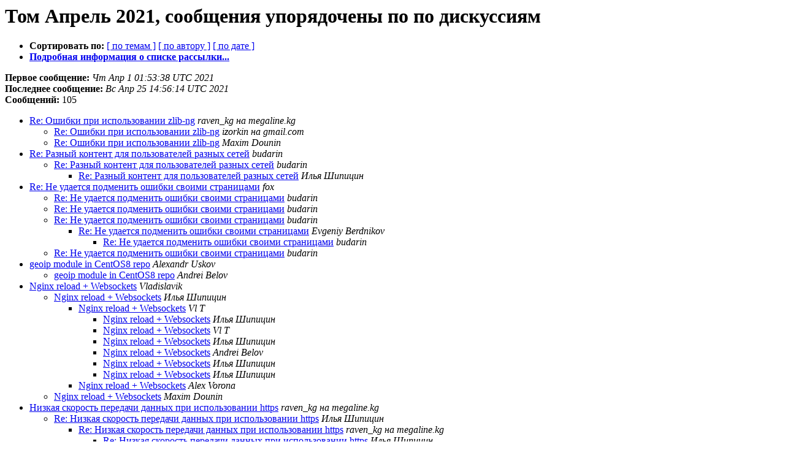

--- FILE ---
content_type: text/html
request_url: https://mailman.nginx.org/pipermail/nginx-ru/2021-April/thread.html
body_size: 26340
content:
<!DOCTYPE HTML PUBLIC "-//W3C//DTD HTML 4.01 Transitional//EN">
<HTML>
  <HEAD>
     <title>Архив nginx-ru, том Апрель 2021, сообщения упорядочены по по дискуссиям</title>
     <META NAME="robots" CONTENT="noindex,follow">
     <META http-equiv="Content-Type" content="text/html; charset=utf-8">
  </HEAD>
  <BODY BGCOLOR="#ffffff">
      <a name="start"></A>
      <h1>Том Апрель 2021, сообщения упорядочены по по дискуссиям</h1>
      <ul>
         <li> <b>Сортировать по:</b>
                
                <a href="subject.html#start">[ по темам ]</a>
                <a href="author.html#start">[ по автору ]</a>
                <a href="date.html#start">[ по дате ]</a>

             <li><b><a href="http://mailman.nginx.org/mailman/listinfo/nginx-ru">Подробная информация о списке рассылки...</a></b></li>
      </ul>
      <p><b>Первое сообщение:</b> <i>Чт Апр  1 01:53:38 UTC 2021</i><br>
         <b>Последнее сообщение:</b> <i>Вс Апр 25 14:56:14 UTC 2021</i><br>
         <b>Сообщений:</b> 105<p>
     <ul>

<!--0 01617242018.63714- -->
<LI><A HREF="063714.html">Re: Ошибки при использовании zlib-ng</A><A NAME="63714">&nbsp;</A><I>raven_kg на megaline.kg</I>

<UL>
<!--1 01617242018.63714-01617259699.63715- -->
<LI><A HREF="063715.html">Re: Ошибки при использовании zlib-ng</A><A NAME="63715">&nbsp;</A><I>izorkin на gmail.com</I>

<!--1 01617242018.63714-01617295137.63722- -->
<LI><A HREF="063722.html">Re: Ошибки при использовании zlib-ng</A><A NAME="63722">&nbsp;</A><I>Maxim Dounin</I>

</UL>
<!--0 01617268787.63716- -->
<LI><A HREF="063716.html">Re: Разный контент для пользователей разных сетей</A><A NAME="63716">&nbsp;</A><I>budarin</I>

<UL>
<!--1 01617268787.63716-01617269117.63717- -->
<LI><A HREF="063717.html">Re: Разный контент для пользователей разных сетей</A><A NAME="63717">&nbsp;</A><I>budarin</I>

<UL>
<!--2 01617268787.63716-01617269117.63717-01617269511.63719- -->
<LI><A HREF="063719.html">Re: Разный контент для пользователей разных сетей</A><A NAME="63719">&nbsp;</A><I>Илья Шипицин</I>

</UL>
</UL>
<!--0 01617269434.63718- -->
<LI><A HREF="063718.html">Re: Не удается подменить ошибки своими страницами</A><A NAME="63718">&nbsp;</A><I>fox</I>

<UL>
<!--1 01617269434.63718-01617285563.63720- -->
<LI><A HREF="063720.html">Re: Не удается подменить ошибки своими страницами</A><A NAME="63720">&nbsp;</A><I>budarin</I>

<!--1 01617269434.63718-01617286237.63721- -->
<LI><A HREF="063721.html">Re: Не удается подменить ошибки своими страницами</A><A NAME="63721">&nbsp;</A><I>budarin</I>

<!--1 01617269434.63718-01617307340.63723- -->
<LI><A HREF="063723.html">Re: Не удается подменить ошибки своими страницами</A><A NAME="63723">&nbsp;</A><I>budarin</I>

<UL>
<!--2 01617269434.63718-01617307340.63723-01617309261.63724- -->
<LI><A HREF="063724.html">Re: Не удается подменить ошибки своими страницами</A><A NAME="63724">&nbsp;</A><I>Evgeniy Berdnikov</I>

<UL>
<!--3 01617269434.63718-01617307340.63723-01617309261.63724-01617311025.63726- -->
<LI><A HREF="063726.html">Re: Не удается подменить ошибки своими страницами</A><A NAME="63726">&nbsp;</A><I>budarin</I>

</UL>
</UL>
<!--1 01617269434.63718-01617310988.63725- -->
<LI><A HREF="063725.html">Re: Не удается подменить ошибки своими страницами</A><A NAME="63725">&nbsp;</A><I>budarin</I>

</UL>
<!--0 01617798545.63727- -->
<LI><A HREF="063727.html">geoip module in CentOS8 repo</A><A NAME="63727">&nbsp;</A><I>Alexandr Uskov</I>

<UL>
<!--1 01617798545.63727-01617800822.63728- -->
<LI><A HREF="063728.html">geoip module in CentOS8 repo</A><A NAME="63728">&nbsp;</A><I>Andrei Belov</I>

</UL>
<!--0 01617866905.63729- -->
<LI><A HREF="063729.html">Nginx reload + Websockets</A><A NAME="63729">&nbsp;</A><I>Vladislavik</I>

<UL>
<!--1 01617866905.63729-01617874892.63730- -->
<LI><A HREF="063730.html">Nginx reload + Websockets</A><A NAME="63730">&nbsp;</A><I>Илья Шипицин</I>

<UL>
<!--2 01617866905.63729-01617874892.63730-01617875090.63731- -->
<LI><A HREF="063731.html">Nginx reload + Websockets</A><A NAME="63731">&nbsp;</A><I>Vl T</I>

<UL>
<!--3 01617866905.63729-01617874892.63730-01617875090.63731-01617875388.63732- -->
<LI><A HREF="063732.html">Nginx reload + Websockets</A><A NAME="63732">&nbsp;</A><I>Илья Шипицин</I>

<!--3 01617866905.63729-01617874892.63730-01617875090.63731-01617875388.63732-01617875755.63733- -->
<LI><A HREF="063733.html">Nginx reload + Websockets</A><A NAME="63733">&nbsp;</A><I>Vl T</I>

<!--3 01617866905.63729-01617874892.63730-01617875090.63731-01617875388.63732-01617875755.63733-01617876455.63735- -->
<LI><A HREF="063735.html">Nginx reload + Websockets</A><A NAME="63735">&nbsp;</A><I>Илья Шипицин</I>

<!--3 01617866905.63729-01617874892.63730-01617875090.63731-01617875388.63732-01617876152.63734- -->
<LI><A HREF="063734.html">Nginx reload + Websockets</A><A NAME="63734">&nbsp;</A><I>Andrei Belov</I>

<!--3 01617866905.63729-01617874892.63730-01617875090.63731-01617875388.63732-01617876152.63734-01617877483.63736- -->
<LI><A HREF="063736.html">Nginx reload + Websockets</A><A NAME="63736">&nbsp;</A><I>Илья Шипицин</I>

<!--3 01617866905.63729-01617874892.63730-01617875090.63731-01617875388.63732-01617876152.63734-01617877683.63737- -->
<LI><A HREF="063737.html">Nginx reload + Websockets</A><A NAME="63737">&nbsp;</A><I>Илья Шипицин</I>

</UL>
<!--2 01617866905.63729-01617874892.63730-01617878165.63738- -->
<LI><A HREF="063738.html">Nginx reload + Websockets</A><A NAME="63738">&nbsp;</A><I>Alex Vorona</I>

</UL>
<!--1 01617866905.63729-01617896326.63756- -->
<LI><A HREF="063756.html">Nginx reload + Websockets</A><A NAME="63756">&nbsp;</A><I>Maxim Dounin</I>

</UL>
<!--0 01617881296.63739- -->
<LI><A HREF="063739.html">Низкая скорость передачи данных при использовании https</A><A NAME="63739">&nbsp;</A><I>raven_kg на megaline.kg</I>

<UL>
<!--1 01617881296.63739-01617881399.63740- -->
<LI><A HREF="063740.html">Re: Низкая скорость передачи данных при использовании https</A><A NAME="63740">&nbsp;</A><I>Илья Шипицин</I>

<UL>
<!--2 01617881296.63739-01617881399.63740-01617881513.63741- -->
<LI><A HREF="063741.html">Re: Низкая скорость передачи данных при использовании https</A><A NAME="63741">&nbsp;</A><I>raven_kg на megaline.kg</I>

<UL>
<!--3 01617881296.63739-01617881399.63740-01617881513.63741-01617883457.63742- -->
<LI><A HREF="063742.html">Re: Низкая скорость передачи данных при использовании https</A><A NAME="63742">&nbsp;</A><I>Илья Шипицин</I>

<!--3 01617881296.63739-01617881399.63740-01617881513.63741-01617883457.63742-01617884302.63743- -->
<LI><A HREF="063743.html">Re: Низкая скорость передачи данных при использовании https</A><A NAME="63743">&nbsp;</A><I>Константин Ткаченко</I>

<!--3 01617881296.63739-01617881399.63740-01617881513.63741-01617883457.63742-01617884302.63743-01617884696.63744- -->
<LI><A HREF="063744.html">Re: Низкая скорость передачи данных при использовании https</A><A NAME="63744">&nbsp;</A><I>raven_kg на megaline.kg</I>

</UL>
</UL>
<!--1 01617881296.63739-01617886005.63745- -->
<LI><A HREF="063745.html">Re: Низкая скорость передачи данных при использовании https</A><A NAME="63745">&nbsp;</A><I>Slawa Olhovchenkov</I>

<UL>
<!--2 01617881296.63739-01617886005.63745-01617886118.63746- -->
<LI><A HREF="063746.html">Re: Низкая скорость передачи данных при использовании https</A><A NAME="63746">&nbsp;</A><I>Константин Ткаченко</I>

<UL>
<!--3 01617881296.63739-01617886005.63745-01617886118.63746-01617886506.63748- -->
<LI><A HREF="063748.html">Re: Низкая скорость передачи данных при использовании https</A><A NAME="63748">&nbsp;</A><I>Slawa Olhovchenkov</I>

<!--3 01617881296.63739-01617886005.63745-01617886118.63746-01617886506.63748-01617890775.63753- -->
<LI><A HREF="063753.html">Re: Низкая скорость передачи данных при использовании https</A><A NAME="63753">&nbsp;</A><I>Константин Ткаченко</I>

</UL>
<!--2 01617881296.63739-01617886005.63745-01617886364.63747- -->
<LI><A HREF="063747.html">Re: Низкая скорость передачи данных при использовании https</A><A NAME="63747">&nbsp;</A><I>raven_kg на megaline.kg</I>

<UL>
<!--3 01617881296.63739-01617886005.63745-01617886364.63747-01617886589.63749- -->
<LI><A HREF="063749.html">Re: Низкая скорость передачи данных при использовании https</A><A NAME="63749">&nbsp;</A><I>Slawa Olhovchenkov</I>

<!--3 01617881296.63739-01617886005.63745-01617886364.63747-01617886589.63749-01617886999.63750- -->
<LI><A HREF="063750.html">Re: Низкая скорость передачи данных при использовании https</A><A NAME="63750">&nbsp;</A><I>raven_kg на megaline.kg</I>

<!--3 01617881296.63739-01617886005.63745-01617886364.63747-01617886589.63749-01617886999.63750-01617887170.63751- -->
<LI><A HREF="063751.html">Re: Низкая скорость передачи данных при использовании https</A><A NAME="63751">&nbsp;</A><I>Slawa Olhovchenkov</I>

<!--3 01617881296.63739-01617886005.63745-01617886364.63747-01617886589.63749-01617886999.63750-01617887170.63751-01617887766.63752- -->
<LI><A HREF="063752.html">Re: Низкая скорость передачи данных при использовании https</A><A NAME="63752">&nbsp;</A><I>raven_kg на megaline.kg</I>

</UL>
</UL>
<!--1 01617881296.63739-01617891569.63754- -->
<LI><A HREF="063754.html">Re: Низкая скорость передачи данных при использовании https</A><A NAME="63754">&nbsp;</A><I>Evgeniy Berdnikov</I>

<!--1 01617881296.63739-01617893318.63755- -->
<LI><A HREF="063755.html">Re: Низкая скорость передачи данных при использовании https</A><A NAME="63755">&nbsp;</A><I>Maxim Dounin</I>

</UL>
<!--0 01618238828.63757- -->
<LI><A HREF="063757.html">proxy_http_version 1.0; gzip_http_version 1.1;</A><A NAME="63757">&nbsp;</A><I>Gena Makhomed</I>

<UL>
<!--1 01618238828.63757-01618244127.63758- -->
<LI><A HREF="063758.html">proxy_http_version 1.0; gzip_http_version 1.1;</A><A NAME="63758">&nbsp;</A><I>Илья Шипицин</I>

</UL>
<!--0 01618290706.63759- -->
<LI><A HREF="063759.html">Тонкости работы FastCGI (phpfpm)</A><A NAME="63759">&nbsp;</A><I>Victor Sudakov</I>

<UL>
<!--1 01618290706.63759-01618286618.63760- -->
<LI><A HREF="063760.html">Re: Тонкости работы FastCGI (phpfpm)</A><A NAME="63760">&nbsp;</A><I>greenh</I>

<UL>
<!--2 01618290706.63759-01618286618.63760-01618300017.63762- -->
<LI><A HREF="063762.html">Re: Тонкости работы FastCGI (phpfpm)</A><A NAME="63762">&nbsp;</A><I>Victor Sudakov</I>

<UL>
<!--3 01618290706.63759-01618286618.63760-01618300017.63762-01618315681.63773- -->
<LI><A HREF="063773.html">Re: Тонкости работы FastCGI (phpfpm)</A><A NAME="63773">&nbsp;</A><I>Slawa Olhovchenkov</I>

<!--3 01618290706.63759-01618286618.63760-01618300017.63762-01618315681.63773-01618379393.63777- -->
<LI><A HREF="063777.html">Re: Тонкости работы FastCGI (phpfpm)</A><A NAME="63777">&nbsp;</A><I>Victor Sudakov</I>

</UL>
</UL>
<!--1 01618290706.63759-01618297530.63761- -->
<LI><A HREF="063761.html">Re: Тонкости работы FastCGI (phpfpm)</A><A NAME="63761">&nbsp;</A><I>Aleksandr Sytar</I>

<UL>
<!--2 01618290706.63759-01618297530.63761-01618300320.63763- -->
<LI><A HREF="063763.html">Re: Тонкости работы FastCGI (phpfpm)</A><A NAME="63763">&nbsp;</A><I>Victor Sudakov</I>

<UL>
<!--3 01618290706.63759-01618297530.63761-01618300320.63763-01618308000.63764- -->
<LI><A HREF="063764.html">Re: Тонкости работы FastCGI (phpfpm)</A><A NAME="63764">&nbsp;</A><I>greenh</I>

<!--3 01618290706.63759-01618297530.63761-01618300320.63763-01618308000.63764-01618308172.63765- -->
<LI><A HREF="063765.html">Re: Тонкости работы FastCGI (phpfpm)</A><A NAME="63765">&nbsp;</A><I>greenh</I>

<!--3 01618290706.63759-01618297530.63761-01618300320.63763-01618308000.63764-01618308172.63765-01618309111.63766- -->
<LI><A HREF="063766.html">Re: Тонкости работы FastCGI (phpfpm)</A><A NAME="63766">&nbsp;</A><I>Victor Sudakov</I>

<!--3 01618290706.63759-01618297530.63761-01618300320.63763-01618308000.63764-01618308172.63765-01618309111.63766-01618309426.63767- -->
<LI><A HREF="063767.html">Re: Тонкости работы FastCGI (phpfpm)</A><A NAME="63767">&nbsp;</A><I>greenh</I>

<!--3 01618290706.63759-01618297530.63761-01618300320.63763-01618308000.63764-01618308172.63765-01618309111.63766-01618309426.63767-01618309918.63769- -->
<LI><A HREF="063769.html">Re: Тонкости работы FastCGI (phpfpm)</A><A NAME="63769">&nbsp;</A><I>Victor Sudakov</I>

<!--3 01618290706.63759-01618297530.63761-01618300320.63763-01618308000.63764-01618308172.63765-01618309111.63766-01618309426.63767-01618309918.63769-01618310433.63771- -->
<LI><A HREF="063771.html">Re: Тонкости работы FastCGI (phpfpm)</A><A NAME="63771">&nbsp;</A><I>greenh</I>

<!--3 01618290706.63759-01618297530.63761-01618300320.63763-01618308000.63764-01618308172.63765-01618309111.63766-01618309426.63767-01618309918.63769-01618312715.63772- -->
<LI><A HREF="063772.html">Re: Тонкости работы FastCGI (phpfpm)</A><A NAME="63772">&nbsp;</A><I>Eugene Grosbein</I>

<!--3 01618290706.63759-01618297530.63761-01618300320.63763-01618308000.63764-01618309692.63768- -->
<LI><A HREF="063768.html">Re: Тонкости работы FastCGI (phpfpm)</A><A NAME="63768">&nbsp;</A><I>Victor Sudakov</I>

<!--3 01618290706.63759-01618297530.63761-01618300320.63763-01618308000.63764-01618309692.63768-01618310369.63770- -->
<LI><A HREF="063770.html">Re: Тонкости работы FastCGI (phpfpm)</A><A NAME="63770">&nbsp;</A><I>greenh</I>

<!--3 01618290706.63759-01618297530.63761-01618300320.63763-01618308000.63764-01618309692.63768-01618310369.63770-01618462976.63779- -->
<LI><A HREF="063779.html">Re: Тонкости работы FastCGI (phpfpm)</A><A NAME="63779">&nbsp;</A><I>Victor Sudakov</I>

<!--3 01618290706.63759-01618297530.63761-01618300320.63763-01618321308.63774- -->
<LI><A HREF="063774.html">Re: Тонкости работы FastCGI (phpfpm)</A><A NAME="63774">&nbsp;</A><I>Maxim Dounin</I>

<!--3 01618290706.63759-01618297530.63761-01618300320.63763-01618321308.63774-01618322533.63775- -->
<LI><A HREF="063775.html">Re: Тонкости работы FastCGI (phpfpm)</A><A NAME="63775">&nbsp;</A><I>VovansystemS</I>

<!--3 01618290706.63759-01618297530.63761-01618300320.63763-01618321308.63774-01618462951.63778- -->
<LI><A HREF="063778.html">Re: Тонкости работы FastCGI (phpfpm)</A><A NAME="63778">&nbsp;</A><I>Victor Sudakov</I>

<!--3 01618290706.63759-01618297530.63761-01618300320.63763-01618321308.63774-01618462951.63778-01618496448.63782- -->
<LI><A HREF="063782.html">Re: Тонкости работы FastCGI (phpfpm)</A><A NAME="63782">&nbsp;</A><I>Maxim Dounin</I>

<!--3 01618290706.63759-01618297530.63761-01618300320.63763-01618321308.63774-01618462951.63778-01618496448.63782-01618552461.63787- -->
<LI><A HREF="063787.html">Re: Тонкости работы FastCGI (phpfpm)</A><A NAME="63787">&nbsp;</A><I>Victor Sudakov</I>

<!--3 01618290706.63759-01618297530.63761-01618300320.63763-01618321308.63774-01618462951.63778-01618496448.63782-01618552461.63787-01618554811.63788- -->
<LI><A HREF="063788.html">Re: Тонкости работы FastCGI (phpfpm)</A><A NAME="63788">&nbsp;</A><I>Evgeniy Berdnikov</I>

<!--3 01618290706.63759-01618297530.63761-01618300320.63763-01618321308.63774-01618462951.63778-01618496448.63782-01618552461.63787-01618554811.63788-01618558073.63794- -->
<LI><A HREF="063794.html">Re: Тонкости работы FastCGI (phpfpm)</A><A NAME="63794">&nbsp;</A><I>Victor Sudakov</I>

<!--3 01618290706.63759-01618297530.63761-01618300320.63763-01618321308.63774-01618462951.63778-01618496448.63782-01618552461.63787-01618554811.63788-01618558073.63794-01618562309.63795- -->
<LI><A HREF="063795.html">Re: Тонкости работы FastCGI (phpfpm)</A><A NAME="63795">&nbsp;</A><I>Evgeniy Berdnikov</I>

<!--3 01618290706.63759-01618297530.63761-01618300320.63763-01618321308.63774-01618462951.63778-01618496448.63782-01618552461.63787-01618584877.63796- -->
<LI><A HREF="063796.html">Re: Тонкости работы FastCGI (phpfpm)</A><A NAME="63796">&nbsp;</A><I>Maxim Dounin</I>

<!--3 01618290706.63759-01618297530.63761-01618300320.63763-01618321308.63774-01618462951.63778-01618496448.63782-01618552461.63787-01618584877.63796-01618991901.63812- -->
<LI><A HREF="063812.html">Re: Тонкости работы FastCGI (phpfpm)</A><A NAME="63812">&nbsp;</A><I>Victor Sudakov</I>

<!--3 01618290706.63759-01618297530.63761-01618300320.63763-01618321308.63774-01618462951.63778-01618496448.63782-01618552461.63787-01618584877.63796-01618991901.63812-01618993064.63813- -->
<LI><A HREF="063813.html">Re: Тонкости работы FastCGI (phpfpm)</A><A NAME="63813">&nbsp;</A><I>Evgeniy Berdnikov</I>

<!--3 01618290706.63759-01618297530.63761-01618300320.63763-01618321308.63774-01618462951.63778-01618496448.63782-01618552461.63787-01618584877.63796-01618991901.63812-01618993064.63813-01619065387.63816- -->
<LI><A HREF="063816.html">Re: Тонкости работы FastCGI (phpfpm)</A><A NAME="63816">&nbsp;</A><I>Victor Sudakov</I>

<!--3 01618290706.63759-01618297530.63761-01618300320.63763-01618321308.63774-01618462951.63778-01618496448.63782-01618552461.63787-01618584877.63796-01618991901.63812-01619001916.63814- -->
<LI><A HREF="063814.html">Re: Тонкости работы FastCGI (phpfpm)</A><A NAME="63814">&nbsp;</A><I>Slawa Olhovchenkov</I>

<!--3 01618290706.63759-01618297530.63761-01618300320.63763-01618321308.63774-01618462951.63778-01618496448.63782-01618552461.63787-01618584877.63796-01618991901.63812-01619001916.63814-01619007251.63815- -->
<LI><A HREF="063815.html">Re: Тонкости работы FastCGI (phpfpm)</A><A NAME="63815">&nbsp;</A><I>Eugene Grosbein</I>

</UL>
</UL>
</UL>
<!--0 01618328521.63776- -->
<LI><A HREF="063776.html">nginx-1.19.10</A><A NAME="63776">&nbsp;</A><I>Maxim Dounin</I>

<!--0 01618493254.63780- -->
<LI><A HREF="063780.html">Варнинги после перехода на PHP 8</A><A NAME="63780">&nbsp;</A><I>Trecolom</I>

<UL>
<!--1 01618493254.63780-01618495213.63781- -->
<LI><A HREF="063781.html">Re: Варнинги после перехода на PHP 8</A><A NAME="63781">&nbsp;</A><I>Maxim Dounin</I>

<UL>
<!--2 01618493254.63780-01618495213.63781-01618501047.63783- -->
<LI><A HREF="063783.html">Re: Варнинги после перехода на PHP 8</A><A NAME="63783">&nbsp;</A><I>Trecolom</I>

<UL>
<!--3 01618493254.63780-01618495213.63781-01618501047.63783-01618502971.63784- -->
<LI><A HREF="063784.html">Re: Варнинги после перехода на PHP 8</A><A NAME="63784">&nbsp;</A><I>Evgeniy Berdnikov</I>

<!--3 01618493254.63780-01618495213.63781-01618501047.63783-01618502971.63784-01618504390.63785- -->
<LI><A HREF="063785.html">Re: Варнинги после перехода на PHP 8</A><A NAME="63785">&nbsp;</A><I>Trecolom</I>

<!--3 01618493254.63780-01618495213.63781-01618501047.63783-01618502971.63784-01618504390.63785-01618510887.63786- -->
<LI><A HREF="063786.html">Re: Варнинги после перехода на PHP 8</A><A NAME="63786">&nbsp;</A><I>Trecolom</I>

<!--3 01618493254.63780-01618495213.63781-01618501047.63783-01618502971.63784-01618504390.63785-01618510887.63786-01618556874.63790- -->
<LI><A HREF="063790.html">Re: Варнинги после перехода на PHP 8</A><A NAME="63790">&nbsp;</A><I>Trecolom</I>

<!--3 01618493254.63780-01618495213.63781-01618501047.63783-01618502971.63784-01618504390.63785-01618510887.63786-01618556874.63790-01618557294.63791- -->
<LI><A HREF="063791.html">Re: Варнинги после перехода на PHP 8</A><A NAME="63791">&nbsp;</A><I>Evgeniy Berdnikov</I>

<!--3 01618493254.63780-01618495213.63781-01618501047.63783-01618502971.63784-01618504390.63785-01618510887.63786-01618556874.63790-01618557392.63792- -->
<LI><A HREF="063792.html">Re: Варнинги после перехода на PHP 8</A><A NAME="63792">&nbsp;</A><I>VovansystemS</I>

<!--3 01618493254.63780-01618495213.63781-01618501047.63783-01618502971.63784-01618504390.63785-01618510887.63786-01618556874.63790-01618557392.63792-01618668922.63801- -->
<LI><A HREF="063801.html">Re: Варнинги после перехода на PHP 8</A><A NAME="63801">&nbsp;</A><I>Trecolom</I>

<!--3 01618493254.63780-01618495213.63781-01618501047.63783-01618502971.63784-01618504390.63785-01618510887.63786-01618556874.63790-01618557441.63793- -->
<LI><A HREF="063793.html">Re: Варнинги после перехода на PHP 8</A><A NAME="63793">&nbsp;</A><I>Илья Шипицин</I>

</UL>
</UL>
<!--1 01618493254.63780-01618670600.63802- -->
<LI><A HREF="063802.html">Re: Варнинги после перехода на PHP 8</A><A NAME="63802">&nbsp;</A><I>Trecolom</I>

<UL>
<!--2 01618493254.63780-01618670600.63802-01618678903.63803- -->
<LI><A HREF="063803.html">Re: Варнинги после перехода на PHP 8</A><A NAME="63803">&nbsp;</A><I>Evgeniy Berdnikov</I>

<UL>
<!--3 01618493254.63780-01618670600.63802-01618678903.63803-01618691774.63804- -->
<LI><A HREF="063804.html">Re: Варнинги после перехода на PHP 8</A><A NAME="63804">&nbsp;</A><I>Trecolom</I>

</UL>
</UL>
</UL>
<!--0 01618555974.63789- -->
<LI><A HREF="063789.html">nginx: worker process`ы называются nginx: master process</A><A NAME="63789">&nbsp;</A><I>Gena Makhomed</I>

<UL>
<!--1 01618555974.63789-01618587738.63797- -->
<LI><A HREF="063797.html">Re: nginx: worker process`ы называются nginx: master process</A><A NAME="63797">&nbsp;</A><I>Maxim Dounin</I>

<UL>
<!--2 01618555974.63789-01618587738.63797-01618595115.63798- -->
<LI><A HREF="063798.html">Re: nginx: worker process`ы называются nginx: master process</A><A NAME="63798">&nbsp;</A><I>Gena Makhomed</I>

<UL>
<!--3 01618555974.63789-01618587738.63797-01618595115.63798-01618605025.63799- -->
<LI><A HREF="063799.html">Re: nginx: worker process`ы называются nginx: master process</A><A NAME="63799">&nbsp;</A><I>Maxim Dounin</I>

<!--3 01618555974.63789-01618587738.63797-01618595115.63798-01618605248.63800- -->
<LI><A HREF="063800.html">Re: nginx: worker process`ы называются nginx: master process</A><A NAME="63800">&nbsp;</A><I>Maxim Dounin</I>

</UL>
</UL>
</UL>
<!--0 01618919038.63805- -->
<LI><A HREF="063805.html">запуск тестов https://github.com/nginx/nginx-tests с включенным ASAN (address sanitizer)</A><A NAME="63805">&nbsp;</A><I>Илья Шипицин</I>

<UL>
<!--1 01618919038.63805-01618925251.63806- -->
<LI><A HREF="063806.html">Re: запуск тестов https://github.com/nginx/nginx-tests с включенным ASAN (address sanitizer)</A><A NAME="63806">&nbsp;</A><I>Sergey Kandaurov</I>

<!--1 01618919038.63805-01618925526.63807- -->
<LI><A HREF="063807.html">Re: запуск тестов https://github.com/nginx/nginx-tests с включенным ASAN (address sanitizer)</A><A NAME="63807">&nbsp;</A><I>Maxim Dounin</I>

</UL>
<!--0 01618930364.63808- -->
<LI><A HREF="063808.html">nginx-1.20.0</A><A NAME="63808">&nbsp;</A><I>Maxim Dounin</I>

<UL>
<!--1 01618930364.63808-01618934430.63809- -->
<LI><A HREF="063809.html">nginx-1.20.0</A><A NAME="63809">&nbsp;</A><I>Илья Шипицин</I>

<UL>
<!--2 01618930364.63808-01618934430.63809-01618938498.63810- -->
<LI><A HREF="063810.html">nginx-1.20.0</A><A NAME="63810">&nbsp;</A><I>Maxim Dounin</I>

<UL>
<!--3 01618930364.63808-01618934430.63809-01618938498.63810-01618939332.63811- -->
<LI><A HREF="063811.html">nginx-1.20.0</A><A NAME="63811">&nbsp;</A><I>Alex Domoradov</I>

</UL>
</UL>
</UL>
<!--0 01619291736.63817- -->
<LI><A HREF="063817.html">ssl_early_data</A><A NAME="63817">&nbsp;</A><I>Gena Makhomed</I>

<UL>
<!--1 01619291736.63817-01619362574.63818- -->
<LI><A HREF="063818.html">ssl_early_data</A><A NAME="63818">&nbsp;</A><I>Maxim Dounin</I>

</UL>
    </ul>
    <p>
      <a name="end"><b>Дата последнего сообщения:</b></a> 
       <i>Вс Апр 25 14:56:14 UTC 2021</i><br>
    <b>Архив обновлен:</b> <i>Вс Апр 25 14:56:18 UTC 2021</i>
    <p>
    <ul>
         <li> <b>Сортировать по:</b>
                
                <a href="subject.html#start">[ по темам ]</a>
                <a href="author.html#start">[ по автору ]</a>
                <a href="date.html#start">[ по дате ]</a>
            <li><b><a href="http://mailman.nginx.org/mailman/listinfo/nginx-ru">Подробная информация о списке рассылки...</a></b></li>
     </ul>
     <p>
     <hr>
     <i>Этот архив был создан программой Pipermail 0.09 (Mailman edition).</i>
  </BODY>
</HTML>

